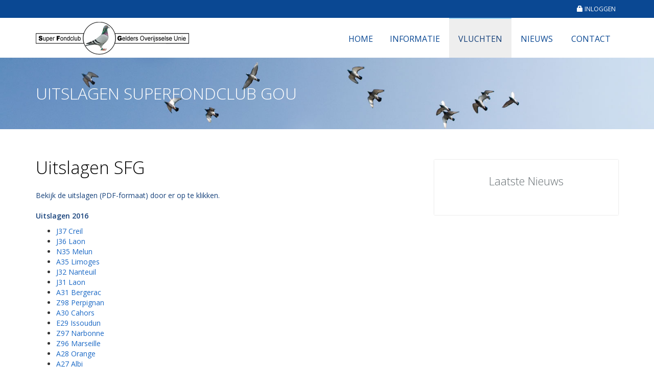

--- FILE ---
content_type: text/html; Charset=iso-8859-1
request_url: https://www.superfondclub.nl/vluchten/uitslagen?CategoryId=5625
body_size: 5287
content:
<!DOCTYPE html>

<!--[if IE 8]> <html lang="en" class="ie8"> <![endif]-->
<!--[if IE 9]> <html lang="en" class="ie9"> <![endif]-->
<!--[if !IE]><!--> <html lang="en"> <!--<![endif]-->
<head>
	<title>Uitslagen Superfondclub GOU</title>
	<!-- Meta -->
	<meta charset="utf-8">
	<meta name="viewport" content="width=device-width, initial-scale=1.0">
	
	<!-- Favicon -->
	<link rel="shortcut icon" href="/favicon.ico?1">
	<meta property="og:site_name" content="Super Fondclub GOU">
	<meta property="og:title" content="Uitslagen Superfondclub GOU">
	<meta property="og:description" content="">
	<meta property="og:image" content="https://www.superfondclub.nl/images/sfg-image.jpg">
	<meta property="og:url" content="https://www.superfondclub.nl/vluchten/uitslagen?CategoryId=5625">
	<meta property="og:type" content="article">
	<meta property="fb:admins" content="">
	<meta property="fb:app_id" content="1371496529647681">
	
	<!-- Web Fonts -->
	<link rel='stylesheet' type='text/css' href='//fonts.googleapis.com/css?family=Open+Sans:400,300,600&amp;subset=cyrillic,latin'>
	<!-- CSS Global Compulsory -->
	<link rel="stylesheet" href="/assets/plugins/bootstrap/css/bootstrap.min.css">
	<link rel="stylesheet" href="/assets/css/shop.style.css">
	<!-- CSS Header and Footer -->
	<link rel="stylesheet" href="/assets/css/headers/header-v5.css">
	<link rel="stylesheet" href="/assets/css/footers/footer-v4.css">
	<!-- CSS Implementing Plugins -->
	<link rel="stylesheet" href="/assets/plugins/animate.css">
	<link rel="stylesheet" href="/assets/plugins/line-icons/line-icons.css">
	<link rel="stylesheet" href="/assets/plugins/font-awesome/css/font-awesome.min.css">
	<link rel="stylesheet" href="/assets/plugins/fancybox/source/jquery.fancybox.css">
	<link rel="stylesheet" href="/assets/plugins/scrollbar/css/jquery.mCustomScrollbar.css">
	<link rel="stylesheet" href="/assets/plugins/sky-forms-pro/skyforms/css/sky-forms.css">
	<link rel="stylesheet" href="/assets/plugins/sky-forms-pro/skyforms/custom/custom-sky-forms.css">
	<!-- CSS Page Style -->
	<link rel="stylesheet" href="/assets/css/pages/log-reg-v3.css">
	<!-- Style Switcher -->
	<link rel="stylesheet" href="/assets/css/plugins/style-switcher.css">
	<!-- CSS Theme -->
	<link rel="stylesheet" href="/assets/css/theme-colors/orange.css">
	<!-- CSS Customization -->
	<link rel="stylesheet" href="/assets/css/custom.css?v=290319">
</head>
<body class="header-fixed">
	<div class="wrapper">
		<!--=== Header v5 ===-->
		<div class="header-v5">
			<!-- Topbar v3 -->
			<div class="topbar-v3">
				<div class="container">
					<div class="row">
						<div class="col-sm-12">
							<ul class="list-inline right-topbar pull-right">
								<li><a href="inloggen" style="text-decoration: none;"><span class="glyphicon glyphicon-lock"></span> INLOGGEN</a></li>
							</ul>
						</div>
					</div>
				</div><!--/container-->
			</div>
			<!-- End Topbar v3 -->
			<!-- Navbar -->
			<div class="navbar navbar-default mega-menu" role="navigation">
				<div class="container">
					<!-- Brand and toggle get grouped for better mobile display -->
					<div class="navbar-header">
						<button type="button" class="navbar-toggle" data-toggle="collapse" data-target=".navbar-responsive-collapse">
							<span class="sr-only">Toggle navigation</span>
							<span class="icon-bar"></span>
							<span class="icon-bar"></span>
							<span class="icon-bar"></span>
						</button>
						<a class="navbar-brand" href="/">
							<img id="logo-header" src="/images/sfg.png" alt="Logo Superfondclub GOU">
						</a>
					</div>
					<!-- Collect the nav links, forms, and other content for toggling -->
					<div class="collapse navbar-collapse navbar-responsive-collapse">
						<!-- Nav Menu -->
						<ul class="nav navbar-nav">

                            <li>
                                <a class="" href="/home">Home</a>
                            </li>            
                            <li class="dropdown">
                                <a href="javascript:void(0);" class="dropdown-toggle" data-toggle="dropdown" data-hover="dropdown" data-delay="10">Informatie</a>
                                <ul class="dropdown-menu" role="menu">
                                        <li><a class="" tabindex="-1" href="/informatie/algemeen">Algemeen</a>
                                        <li><a class="" tabindex="-1" href="/informatie/bestuur">Bestuur</a>
                                        <li><a class="" tabindex="-1" href="/informatie/regels">Regels</a>
                                        <li><a class="" tabindex="-1" href="/informatie/ledenlijst">Ledenlijst</a>
                                        <li><a class="" tabindex="-1" href="/informatie/links">Links</a>
                                </ul>
                            </li>            
                            <li class="dropdown active">
                                <a href="javascript:void(0);" class="dropdown-toggle" data-toggle="dropdown" data-hover="dropdown" data-delay="10">Vluchten</a>
                                <ul class="dropdown-menu" role="menu">
                                        <li><a class="" tabindex="-1" href="/vluchten/vliegprogramma">Vliegprogramma</a>
                                        <li><a class=" active" tabindex="-1" href="/vluchten/uitslagen">Uitslagen</a>
                                        <li><a class="" tabindex="-1" href="/vluchten/kampioenen">Kampioenen</a>
                                        <li><a class="" tabindex="-1" href="/vluchten/vluchtwinnaars">Vluchtwinnaars</a>
                                </ul>
                            </li>            
                            <li class="dropdown">
                                <a href="javascript:void(0);" class="dropdown-toggle" data-toggle="dropdown" data-hover="dropdown" data-delay="10">Nieuws</a>
                                <ul class="dropdown-menu" role="menu">
                                        <li><a class="" tabindex="-1" href="/nieuws/prijswinnaars">Prijswinnaars</a>
                                        <li><a class="" tabindex="-1" href="/nieuws/reportages">Reportages</a>
                                        <li><a class="" tabindex="-1" href="/nieuws/feestavond">Feestavond</a>
                                </ul>
                            </li>
                            <li>
                                <a class="" href="/contact">Contact</a>
                            </li>
						</ul>
						<!-- End Nav Menu -->
					</div>
				</div>
			</div>
			<!-- End Navbar -->
		</div>
		<!--=== End Header v5 ===-->
		<!--=== Breadcrumbs v4 ===-->
		<div class="breadcrumbs-v4">
			<div class="container">
				<br><h1>Uitslagen Superfondclub GOU</h1>
			</div><!--/end container-->
		</div>
		<!--=== End Breadcrumbs v4 ===-->
		<!--=== Login ===-->
		<div class="log-reg-v3 content-sm">
			<div class="container">
				<div class="row">

                    <div class="col-md-8 col-xs-12 md-margin-bottom-30">
                        <div class="row col-md-12 margin-bottom-10">
	                    <h2 class="welcome-title">Uitslagen SFG</h2>
                    <p>Bekijk&nbsp;de uitslagen (PDF-formaat)&nbsp;door er op te klikken.</p>

                        </div>
                        <div class="row col-md-12">                
                    
			<p><b>Uitslagen 2016</b></p>
			<ul>
			
				<li><a href="/content/J37 Uitslag Creil_2686.pdf" target=_blank>J37 Creil</a> </a></li>
				
				<li><a href="/content/J36 Uitslag Laon_7155.pdf" target=_blank>J36 Laon</a> </a></li>
				
				<li><a href="/content/N35 Uitslag Melun_8871.pdf" target=_blank>N35 Melun</a> </a></li>
				
				<li><a href="/content/Uitslag Limoges na reclame_2753.pdf" target=_blank>A35 Limoges</a> </a></li>
				
				<li><a href="/content/J32 Uitslag Nanteuil le Haudouin 13-08-2016_4644.pdf" target=_blank>J32 Nanteuil</a> </a></li>
				
				<li><a href="/content/J31 Uitslag Laon 06-08-2016_6655.pdf" target=_blank>J31 Laon</a> </a></li>
				
				<li><a href="/content/Uitslag Bergerac_7377.pdf" target=_blank>A31 Bergerac</a> </a></li>
				
				<li><a href="/content/Z98 Uitslag Perpignan_6637.pdf" target=_blank>Z98 Perpignan</a> </a></li>
				
				<li><a href="/content/Uitslag Cahors_8231.pdf" target=_blank>A30 Cahors</a> </a></li>
				
				<li><a href="/content/E29 Uitslag Issoudun_6698.pdf" target=_blank>E29 Issoudun</a> </a></li>
				
				<li><a href="/content/Z97 Uitslag Narbonne_8286.pdf" target=_blank>Z97 Narbonne</a> </a></li>
				
				<li><a href="/content/Z96 Uitslag Marseille 15-07-2016_1919.pdf" target=_blank>Z96 Marseille</a> </a></li>
				
				<li><a href="/content/A28 Uitslag Orange 15-07-2016_8094.pdf" target=_blank>A28 Orange</a> </a></li>
				
				<li><a href="/content/A27 Uitslag Albi 08-07-2016_5906.pdf" target=_blank>A27 Albi</a> </a></li>
				
				<li><a href="/content/E27 Uitslag Chateauroux 09-07-2016 na correctie_412.pdf" target=_blank>E27 Chateauroux (na reclame)</a> </a></li>
				
				<li><a href="/content/Uitslag Z95 St. Vincent (ZLU) 08-07-2016_5306.pdf" target=_blank>Z95 St. Vincent (ZLU)</a> </a></li>
				
				<li><a href="/content/Uitslag Z94 Barcelona_3726.pdf" target=_blank>Z94 Barcelona</a> </a></li>
				
				<li><a href="/content/Z93 Bordeaux na reclame_7512.pdf" target=_blank>Z93 Bordeaux (na reclame)</a> </a></li>
				
				<li><a href="/content/Uitslag A25 Periqueux 25-06-2016_2828.pdf" target=_blank>A25 Periqueux</a> </a></li>
				
				<li><a href="/content/E25 Blois na reclame_3910.pdf" target=_blank>E25 Blois (na reclame)</a> </a></li>
				
				<li><a href="/content/Z91 Pau_6112.pdf" target=_blank>Z91 Pau</a> </a></li>
				
				<li><a href="/content/Uitslag A24 St. Vincent_9429.pdf" target=_blank>A24 St. Vincent</a> </a></li>
				
				<li><a href="/content/E23 Chateaudun 12-06-2016_7450.pdf" target=_blank>E23 Chateaudun</a> </a></li>
				
				<li><a href="/content/E21_Melun_2110.pdf" target=_blank>E21 Melun</a> </a></li>
				
			</ul>
			
	<p><b>Overige jaargangen:</b></p>
	<ul>
	
				<li><a href="/vluchten/uitslagen?CategoryId=10678">Uitslagen 2025</a></li>
				
				<li><a href="/vluchten/uitslagen?CategoryId=10375">Uitslagen 2024</a></li>
				
				<li><a href="/vluchten/uitslagen?CategoryId=10103">Uitslagen 2023</a></li>
				
				<li><a href="/vluchten/uitslagen?CategoryId=9595">Uitslagen 2022</a></li>
				
				<li><a href="/vluchten/uitslagen?CategoryId=9307">Uitslagen 2021</a></li>
				
				<li><a href="/vluchten/uitslagen?CategoryId=8928">Uitslagen 2020</a></li>
				
				<li><a href="/vluchten/uitslagen?CategoryId=8115">Uitslagen 2019</a></li>
				
				<li><a href="/vluchten/uitslagen?CategoryId=7001">Uitslagen 2018</a></li>
				
				<li><a href="/vluchten/uitslagen?CategoryId=6272">Uitslagen 2017</a></li>
				
				<li><a href="/vluchten/uitslagen?CategoryId=4972">Uitslagen 2015</a></li>
				
				<li><a href="/vluchten/uitslagen?CategoryId=4635">Uitslagen 2014</a></li>
				
				<li><a href="/vluchten/uitslagen?CategoryId=4201">Uitslagen 2013</a></li>
				
				<li><a href="/vluchten/uitslagen?CategoryId=3863">Uitslagen 2012</a></li>
				
				<li><a href="/vluchten/uitslagen?CategoryId=3385">Uitslagen 2011</a></li>
				
				<li><a href="/vluchten/uitslagen?CategoryId=3030">Uitslagen 2010</a></li>
				
				<li><a href="/vluchten/uitslagen?CategoryId=2626">Uitslagen 2009</a></li>
				
				<li><a href="/vluchten/uitslagen?CategoryId=2010">Uitslagen 2008</a></li>
				
</ul>
                        </div>
                    </div>
                    <!--
                    <div class="col-md-4 col-xs-12">
                        <div class="margin-bottom-10">
                            <a href="/duif-melden" class="btn-u btn-u-dark-blue btn-block">Duif melden</a><a href="/meldingen" class="btn-u btn-u-dark-blue btn-block">Meldingen bekijken</a>
                        </div>
                    </div>
                    -->
                    
                    <div class="col-md-4 col-xs-12">
                        <div class="col-md-12 log-reg-block">
                        <h2 style="text-align: center; margin-bottom: 30px;">Laatste nieuws</h2>
                    
                        </div>
                    </div>
                    
				</div><!--/end row-->
			</div><!--/end container-->
		</div>
		<!--=== End Login ===-->
		<!--=== Shop Suvbscribe ===-->
		<div class="shop-subscribe">
			<div class="container">
				<div class="row">
					<div class="col-md-12 md-margin-bottom-20">
						<h2></h2>
					</div>
				</div>
			</div><!--/end container-->
		</div>
		<!--=== End Shop Suvbscribe ===-->
		<!--=== Footer v4 ===-->
		<div class="footer-v4">
			<div class="copyright">
				<div class="container">
					<div class="row">
						<div class="col-md-4 col-sm-12">
<ul class="list-unstyled simple-list margin-bottom-20">
        <li class="">
                <a href='/home'>Home</a>
                      </li>
            
            <li>
                Informatie
                    <ul class="simple-list">
                            <li class=""><a href="/informatie/algemeen">Algemeen</a></li>
                            <li class=""><a href="/informatie/bestuur">Bestuur</a></li>
                            <li class=""><a href="/informatie/regels">Regels</a></li>
                            <li class=""><a href="/informatie/ledenlijst">Ledenlijst</a></li>
                            <li class=""><a href="/informatie/links">Links</a></li>
                        </ul>
                  </li>
            
            <li>
                Vluchten
                    <ul class="simple-list">
                            <li class=""><a href="/vluchten/vliegprogramma">Vliegprogramma</a></li>
                            <li class="active"><a href="/vluchten/uitslagen">Uitslagen</a></li>
                            <li class=""><a href="/vluchten/kampioenen">Kampioenen</a></li>
                            <li class=""><a href="/vluchten/vluchtwinnaars">Vluchtwinnaars</a></li>
                        </ul>
                  </li>
            
            <li>
                Nieuws
                    <ul class="simple-list">
                            <li class=""><a href="/nieuws/prijswinnaars">Prijswinnaars</a></li>
                            <li class=""><a href="/nieuws/reportages">Reportages</a></li>
                            <li class=""><a href="/nieuws/feestavond">Feestavond</a></li>
                        </ul>
                  </li>

        <li class="">
                <a href='/contact'>Contact</a>
                      </li>

</ul>
						</div>
						<div class="col-md-8 col-sm-12 sm-margin-bottom-20">
							Copyright &copy; 2026 Superfondclub GOU
							<br><br>
							Fondclub Afdeling 8/GOU
							<br><br>
							Website: Gert Krab
							
						</div>
					</div>
				</div>
			</div><!--/copyright-->
		</div>
		<!--=== End Footer v4 ===-->
	</div><!--/wrapper-->

	<!-- JS Global Compulsory -->
	<script src="/assets/plugins/jquery/jquery.min.js"></script>
	<script src="/assets/plugins/jquery/jquery-migrate.min.js"></script>
	<script src="/assets/plugins/bootstrap/js/bootstrap.min.js"></script>
	<!-- JS Implementing Plugins -->
	<script src="/assets/plugins/back-to-top.js"></script>
	<script src="/assets/plugins/smoothScroll.js"></script>
	<script src="/assets/plugins/scrollbar/js/jquery.mCustomScrollbar.concat.min.js"></script>
	<script src="/assets/plugins/sky-forms-pro/skyforms/js/jquery.form.min.js"></script>
	<script src="/assets/plugins/sky-forms-pro/skyforms/js/jquery.validate.min.js"></script>
	<script src="/assets/plugins/fancybox/source/jquery.fancybox.pack.js"></script>	
	<!-- JS Customization -->
	<script src="/assets/js/custom.js"></script>
	<!-- JS Page Level -->
	<script src="/assets/js/shop.app.js"></script>
	<script src="/assets/js/forms/page_login.js"></script>
	<script src="/assets/js/plugins/fancy-box.js"></script>
	<script src="/assets/js/forms/page_contact_form.js"></script>
	<script src="/assets/js/jquery.ba-throttle-debounce.js"></script>
	<script type="text/javascript" src="/incl/formvalidation.js"></script>
	<script>
		jQuery(document).ready(function() {
			App.init();
			Login.initLogin();
			App.initScrollBar();
			FancyBox.initFancybox();			
			PageContactForm.initPageContactForm();
		});		
	</script>
	<script>
		function scaleCaptcha(elementWidth) {
		// Width of the reCAPTCHA element, in pixels
		var reCaptchaWidth = 304;
		// Get the containing element's width
			//var containerWidth = $('.recaptcha-box').width();
			var containerWidth = $('.g-recaptcha').width();
		
		// Only scale the reCAPTCHA if it won't fit
		// inside the container
		if(reCaptchaWidth > containerWidth) {
			// Calculate the scale
			var captchaScale = containerWidth / reCaptchaWidth;
			// Apply the transformation
			$('.g-recaptcha').css({
			'transform':'scale('+captchaScale+')'
			});
		}
		}
		$(function() { 
		
		// Initialize scaling
		scaleCaptcha();
			
		// Update scaling on window resize
		// Uses jQuery throttle plugin to limit strain on the browser
		$(window).resize( $.throttle( 100, scaleCaptcha ) );
		
		});
	</script>
<!--[if lt IE 9]>
	<script src="/assets/plugins/respond.js"></script>
	<script src="/assets/plugins/html5shiv.js"></script>
	<script src="/assets/js/plugins/placeholder-IE-fixes.js"></script>
	<script src="/assets/plugins/sky-forms-pro/skyforms/js/sky-forms-ie8.js"></script>
	<![endif]-->
<!--[if lt IE 10]>
	<script src="/assets/plugins/sky-forms-pro/skyforms/js/jquery.placeholder.min.js"></script>
	<![endif]-->
    <script>
        (function(i, s, o, g, r, a, m) {
            i['GoogleAnalyticsObject'] = r; i[r] = i[r] || function() {
                (i[r].q = i[r].q || []).push(arguments)
            }, i[r].l = 1 * new Date(); a = s.createElement(o),
      m = s.getElementsByTagName(o)[0]; a.async = 1; a.src = g; m.parentNode.insertBefore(a, m)
        })(window, document, 'script', 'https://www.google-analytics.com/analytics.js', 'ga');

        ga('create', 'UA-7013606-63', 'auto');
        ga('send', 'pageview');
    </script>	
</body>
</html>


--- FILE ---
content_type: text/css
request_url: https://www.superfondclub.nl/assets/css/pages/log-reg-v3.css
body_size: 2106
content:
/*Login & Registration
------------------------------------*/
/**General Styles**/
/*Button Facebook Style*/
.btn-u.btn-u-fb {
   background: #4862a3;
}
.btn-u.btn-u-fb:hover, 
.btn-u.btn-u-fb:focus, 
.btn-u.btn-u-fb:active, 
.btn-u.btn-u-fb.active, 
.open .dropdown-toggle.btn-u.btn-u-fb {
   background: #5168a3;
}
.btn-u.btn-u-split-fb.dropdown-toggle {
   border-left: solid 1px #5168a3;
}

/*Button Twitter Style*/
.btn-u.btn-u-tw {
   background: #159ceb;
}
.btn-u.btn-u-tw:hover, 
.btn-u.btn-u-tw:focus, 
.btn-u.btn-u-tw:active, 
.btn-u.btn-u-tw.active, 
.open .dropdown-toggle.btn-u.btn-u-tw {
   background: #39a6e5;
}
.btn-u.btn-u-split-tw.dropdown-toggle {
   border-left: solid 1px #39a6e5;
}

.btn-u.btn-u-fb i,
.btn-u.btn-u-tw i {
  font-size: 20px;
  margin-right: 10px;
  vertical-align: middle;
}

/*Welcome Title*/
.log-reg-v3 h2.welcome-title {
	font-size: 34px;
	font-weight: 200;
	line-height: 50px;
	margin-top: -10px;
	margin-bottom: 20px;
}

/*Login Block*/
.log-reg-v3 .log-reg-block {
	padding: 20px;
	margin-bottom: 20px;
	box-shadow: 0 0 2px #ccc;
}

.log-reg-v3 .log-reg-block h2 {
	font-size: 22px;
	font-weight: 200;
	text-align: center;
	margin-bottom: 30px;
	text-transform: capitalize;
}

.log-reg-v3 .log-reg-block a {
	color: #687074;
	text-decoration: underline;
}

.log-reg-v3 .log-reg-block a:hover {
	color: #18ba9b;
}

/*Checkbox style*/
.log-reg-v3 .checkbox {
	display: block;
	overflow: hidden;
	position: relative;
}

.log-reg-v3 .checkbox {
	color: #999;
	margin-top: 0;
	color: #687074;
	cursor: pointer;
	font-size: 14px;
	line-height: 25px;
	padding-left: 27px;
	font-weight: normal;
}

.log-reg-v3 .checkbox input {
	left: -9999px;
	position: absolute;
}

.log-reg-v3 .checkbox i {
	left: 0;
	top: 5px;
	width: 15px;
	height: 15px;
	outline: none;
	display: block;
	background: #fff;
	border-width: 2px;
	position: absolute;
	border-style: solid;
}

.log-reg-v3 .checkbox input + i:after {
	opacity: 0;
	position: absolute;
}

.log-reg-v3 .checkbox input + i:after {
	top: -3px;
	left: -2px;
	width: 15px;
	height: 15px;
	content: '\f00c';
	text-align: center;
	font: normal 8px/17px FontAwesome;
}

.log-reg-v3 .checkbox input:checked + i:after {
	opacity: 1;
}

.log-reg-v3 .checkbox i {
	border-color: #8bdccd;
	-ms-transition: border-color 0.3s;
	-moz-transition: border-color 0.3s;
	-webkit-transition: border-color 0.3s;
}

.log-reg-v3 .checkbox:hover i {
	border-color: #18ba9b;
}

.log-reg-v3 .checkbox input:focus + i {
	border-color: #18ba9b;
}

.log-reg-v3 .checkbox input + i:after {
	color: #18ba9b;
}
.log-reg-v3 .checkbox input:checked + i {
	border-color: #18ba9b;	
}

.log-reg-v3 .checkbox small {
	float: right;
}

.log-reg-v3 .checkbox small a {
	color: #18ba9b;
	font-size: 12px;
}

/*Login Input*/
.log-reg-v3 .login-input i {
	font-size: 20px;
	min-width: 25px;
}

.log-reg-v3 .login-input input {
	height: 40px;
}

.log-reg-v3 .login-input span,
.log-reg-v3 .login-input input {
	color: #ccc;
	border-color: #ccc;
}

.log-reg-v3 .login-input .form-control {
	color: #555;
	font-weight: 600;
}

.log-reg-v3 .login-input .form-control:focus {
	box-shadow: none;
}

.log-reg-v3 .login-input .no-border-top{
	margin-top: -1px;
}

.log-reg-v3 .input input::-moz-placeholder {
	color: #ccc;
}
.log-reg-v3 .input input:-ms-input-placeholder {
	color: #ccc;
}
.log-reg-v3 .input input::-webkit-input-placeholder {
	color: #ccc;
}

/*Register Input*/
.log-reg-v3 .log-reg-block label {
	font-weight: normal;
}

.log-reg-v3 .log-reg-block section {
	margin-bottom: 5px;
}

.log-reg-v3 .reg-input section {
	margin-bottom: 15px;
}

.log-reg-v3 .reg-input .input,
.log-reg-v3 .reg-input .select {
	display: block;
}

.log-reg-v3 .reg-input .input input {
	width: 100%;
}

.log-reg-v3 .reg-input select {
	font-weight: 200;
	min-height: 40px;
	color: #888 !important;
}

/*Error State*/
.log-reg-v3 .state-error input,
.log-reg-v3 .state-error select,
.log-reg-v3 .state-error textarea,
.log-reg-v3 .radio.state-error i,
.log-reg-v3 .checkbox.state-error i,
.log-reg-v3 .toggle.state-error i {
	background: #fff0f0;
}

.log-reg-v3 .state-error select + i {
	background: #fff0f0;
	box-shadow: 0 0 0 12px #fff0f0;
}

.log-reg-v3 .toggle.state-error input:checked + i {
	background: #fff0f0;
}

.log-reg-v3 .state-error + em {
	display: block;
	color: #ee9393;
	padding: 0 1px;
	font-size: 11px;
	margin-top: 6px;
	line-height: 15px;
	font-style: normal;
}

.log-reg-v3 .rating.state-error + em {
	margin-top: -4px;
	margin-bottom: 4px;
}

/*Success State*/
.log-reg-v3 .state-success input,
.log-reg-v3 .state-success select,
.log-reg-v3 .state-success textarea,
.log-reg-v3 .radio.state-success i,
.log-reg-v3 .checkbox.state-success i,
.log-reg-v3 .toggle.state-success i {
	background: #f0fff0;
}

.log-reg-v3 .state-success select + i {
	background: #f0fff0;
	box-shadow: 0 0 0 12px #f0fff0;
}

.log-reg-v3 .toggle.state-success input:checked + i {
	background: #f0fff0;
}

.log-reg-v3 .state-success + em {
	display: block;
	color: #ee9393;
	padding: 0 1px;
	margin-top: 6px;
	font-size: 11px;
	line-height: 15px;
	font-style: normal;
}

.log-reg-v3 .note-success {
	color: #6fb679;
}

/*Row Columns Space Removes*/
.log-reg-v3 .columns-space-removes .col-sm-6:nth-child(odd) {
	padding-right: 5px;
}
.log-reg-v3 .columns-space-removes .col-sm-6:nth-child(even) {
	padding-left: 5px;
}

@media (max-width: 1200px) {
	.log-reg-v3 .columns-space-removes .col-sm-6:nth-child(odd) {
		padding-right: 15px;
	}
	.log-reg-v3 .columns-space-removes .col-sm-6:nth-child(even) {
		padding-left: 15px;
	}
}

/*Border Wings*/
.log-reg-v3 .border-wings {
	text-align: center;
}

.log-reg-v3 .border-wings span {
	color: #687074;
	font-size: 14px;
  	padding: 0 10px;
	position: relative;
  	margin-bottom: 15px;
  	display: inline-block;
	text-transform: uppercase;
}

.log-reg-v3 .border-wings span:before,
.log-reg-v3 .border-wings span:after {
	top: 10px;
	height: 1px;
	width: 100%;
	content: " ";
	background: #ccc;
	position: absolute;
}

.log-reg-v3 .border-wings span:before {
  	left: 100%;
}

.log-reg-v3 .border-wings span:after {
  	right: 100%;
}

/*Site Statistics*/
.log-reg-v3 .site-statistics {
	padding: 10px;
	text-align: center;
	background: #f8f8f8;
}

.log-reg-v3 .site-statistics span {
	color: #888;
	display: block;
	font-size: 26px;
	font-weight: 200;
	position: relative;
	margin-bottom: 10px;
}

.log-reg-v3 .site-statistics span:after {
	left: 50%;
	height: 1px;
	width: 10px;
	bottom: -5px;
	content: " ";
	background: #888;
	margin-left: -5px;
	position: absolute;
}

.log-reg-v3 .site-statistics small {
	color: #888;
	font-size: 12px;
	text-transform: uppercase;
}

/*Members Number*/
.log-reg-v3 .members-number {
	text-align: center;
}

.log-reg-v3 .members-number h3 {
	margin-bottom: 25px;
}

.log-reg-v3 .members-number img {
	margin: 0 auto;
}

--- FILE ---
content_type: text/css
request_url: https://www.superfondclub.nl/assets/css/theme-colors/orange.css
body_size: 2031
content:
/*
* Version: 1.9.2
* Orange Color 		  : #15407A;
* Orange Hover Color  : #3E2800;
* Additional color    : #eaa76b;
* rgba(230, 126, 34, 1);
*/

a {
    color: #15407A;
}

a:hover {
    color: #15407A;
}

/*Headers Default
------------------------------------*/

.header-v5 .navbar-default .navbar-nav > li > a:hover,
.header-v5 .navbar-default .navbar-nav > .active > a {
    border-top-color: #15407A;
}

.header-v5 .navbar-default .navbar-nav > .active > a {
    color: #15407A;
}

.header-v5 .navbar-default .navbar-nav > li:hover > a {
    color: #15407A;
}
.header-v5 .navbar-default .navbar-nav > .open > a,
.header-v5 .navbar-default .navbar-nav > .open > a:hover,
.header-v5 .navbar-default .navbar-nav > .open > a:focus {
    color: #15407A;
}

.header-v5 .dropdown-menu li > a:hover {
    background:  #15407A;
}

.header-v5 .dropdown-menu .active > a,
.header-v5 .dropdown-menu li > a:hover {
    background:  #15407A;
}

.header-v5 .dropdown-menu li a:focus {
    background:  #fff;
}

.header-v5 .dropdown-menu {
    border-color: #15407A;
}

.header-v5 .dropdown-menu li.dropdown-submenu:hover > a {
    background:  #15407A;
}

.header-v5 .dropdown-menu .style-list li > a:hover {
    background: none;
}

.header-v5 .style-list li a:hover {
    color: #15407A;
}
/* Shopping cart*/
/*.header-v5 .shop-badge.badge-icons i {
    color: #15407A;
}*/

.header-v5 .shop-badge span.badge-sea {
    background:  #15407A;
}

.header-v5 .badge-open {
    border-top: 2px solid #15407A;
    box-shadow: 0 5px 5px 0 rgba(90, 90, 90, 0.075);
}

.header-v5 li.subtotal .subtotal-cost {
    color: #15407A;
}

.btn-u.btn-brd.btn-u-sea-shop {
    border-color: #15407A;
    color: #15407A;
}

.btn-u.btn-brd.btn-u-sea-shop:hover {
    border-color: #15407A;
    color: #15407A;
}

.btn-u.btn-brd.btn-u-sea-shop.btn-brd-hover:hover {
    background:  #15407A;
}

.btn-u.btn-u-sea-shop {
	background-color: #15407A;
}
.btn-u.btn-u-sea-shop:hover {
    border-color: #15407A;
    background: #3E2800	;

}

/*Responsive Navbar*/
@media (max-width: 991px) {
    /*Responsive code for max-width: 991px*/

    .header-v5 .navbar-default .navbar-nav > .active > a,
    .header-v5 .navbar-default .navbar-nav > .active > a:hover,
    .header-v5 .navbar-default .navbar-nav > .active > a:focus {
        background: #15407A !important;
    }

    .header-v5 .dropdown-menu li.dropdown-submenu:hover > a {
        background:  none;
    }

}

.header-v5 .subtotal .subtotal-cost {
    color: #15407A;
}
/* Tab v6
------------------------------------*/
.tab-v6 .nav-tabs > li.active > a,
.tab-v6 .nav-tabs > li.active > a:hover,
.tab-v6 .nav-tabs > li.active > a:focus {
    border-color: #15407A;
}

.tab-v6 .nav-tabs > li > a:hover {
    border-bottom: 1px solid #15407A;
}
/* Product Rating
------------------------------------*/
.product-ratings li.reply a {
    color: #15407A;
}

/* Illustration v2
------------------------------------*/
.illustration-v2 .add-to-cart:hover {
    background-color: rgba(230, 126, 34, 0.5);
}

.product-description h4.title-price a:hover {
    color: #15407A;
}

.product-ratings li .rating-selected {
    color: #15407A;
}

.product-ratings li .rating {
    color: #eaa76b;
}

.product-ratings li.like-icon a {
    color: #eaa76b;
}

.product-ratings li.like-icon a:hover {
    color: #15407A;
}

/* Illustration v4
------------------------------------*/
.illustration-v4 .thumb-product-purchase a {
    color: #eaa76b;
}

.illustration-v4 .thumb-product-purchase a:hover {
    color: #15407A;
}

.illustration-v4 .thumb-product-in h4 a:hover {
    color: #15407A;
}

/* Twitter Block
------------------------------------*/
.twitter-block .item a {
    color: #15407A;
}

/* Shop bg
------------------------------------*/
.shop-bg-green {
    background:  #15407A;
}

/* Shop Subscribe
------------------------------------*/
.shop-subscribe {
    background:  #15407A;
}

.footer-v4 .copyright a {
    color: #15407A;
}

/* Shop text
------------------------------------*/
.shop-green {
    color: #15407A;
}

/* Breadcrumbs v4
------------------------------------*/
.breadcrumbs-v4 .breadcrumb-v4-in li.active,
 .breadcrumbs-v4 .breadcrumb-v4-in li a:hover {
    color: #15407A;
}

/* Wizard
------------------------------------*/
.wizard > .steps .current a,
.wizard > .steps .current a:hover,
.wizard > .steps .current a:active {
    background:  #3E2800;
}

.wizard > .steps .disabled .number {
    color: #15407A;
}

.wizard > .actions .disabled a,
.wizard > .actions .disabled a:hover,
.wizard > .actions .disabled a:active {
    background:  #eaa76b;
}

.wizard > .actions a {
    background:  #15407A;
}

.wizard > .actions a:hover {
    background:  #eaa76b;
}

.wizard > .steps .done a,
.wizard > .steps .done a:hover,
.wizard > .steps .done a:active {
    background:  #15407A;
}

/* Filter By Block
------------------------------------*/
.filter-by-block h1 {
    background:  #15407A;
}

/* Checkbox List
------------------------------------*/
.checkbox-list .checkbox input + i:after,
.checkbox-list .checkbox small a {
    color: #15407A;
}

.checkbox-list .checkbox i,
.checkbox-list .checkbox:hover i,
.checkbox-list .checkbox input:focus + i,
.checkbox-list .checkbox input:checked + i {
    border-color: #15407A;
}

/* noUi Connect
------------------------------------*/
.noUi-connect {
    background:  #15407A;
}

/* Stars Rating Label
------------------------------------*/
.stars-ratings label {
    color: #eaa76b;
}

.stars-ratings input + label:hover,
.stars-ratings input:checked ~ label,
.stars-ratings input + label:hover ~ label {
    color: #15407A;
}

/* Grid List Icon v2
------------------------------------*/
.grid-list-icons i {
    background:  #15407A;
}

/* Pagination v2
------------------------------------*/
.pagination.pagination-v2 > li > a:hover,
.pagination.pagination-v2 > .active > a,
.pagination.pagination-v2 > .active > span,
.pagination.pagination-v2 > .active > a:hover,
.pagination.pagination-v2 > .active > span:hover,
.pagination.pagination-v2 > .active > a:focus,
.pagination.pagination-v2 > .active > span:focus {
    background:  #15407A;
    border-color: #15407A;
}

/* Add To Wish List
------------------------------------*/
.add-to-wishlist i {
    color: #eaa76b;
}

.add-to-wishlist a:hover,
.add-to-wishlist .wishlist-in:hover i,
.add-to-wishlist .compare-in:hover i {
    color: #15407A;
}

.add-to-wishlist a:hover,
.add-to-wishlist .wishlist-in:hover i,
.add-to-wishlist .compare-in:hover i {
    color: #15407A;
}

/* Breadcrumb v5
------------------------------------*/
.breadcrumb-v5 li.active,
.breadcrumb-v5 li a:hover {
    color: #15407A;
}

/* Shop Product Social
------------------------------------*/
.shop-product .shop-product-social li i:hover {
    color: #15407A;
}
/* Shop Product
------------------------------------*/
.shop-product .product-review-list a:hover {
    color: #15407A;
}

.shop-product .product-size input:checked ~ label {
    border-color: #15407A;
    color: #15407A;
}

.shop-product .product-size label:hover {
    border-color: #15407A;
    color: #15407A;
}

.shop-product .product-color input:checked ~ label {
    border: 2px solid #15407A;
}

.shop-product .product-color label:hover {
    border: 2px solid #15407A;
}

/* Shop Service
------------------------------------*/
.product-service .product-service-heading {
    background:  #15407A;
}

.product-service:hover .product-service-heading {
    background:  #eaa76b;
}

/* Info Block v2
------------------------------------*/
.info-block-v2 i {
    color: #15407A;
}

/* Log Reg v3
------------------------------------*/
.log-reg-v3 .checkbox input + i:after {
    color: #15407A;
}

.log-reg-v3 .checkbox input:checked + i {
    border-color: #15407A;
}
.log-reg-v3 .checkbox i {
    border-color: #eaa76b;
}

.log-reg-v3 .checkbox:hover i {
    border-color: #15407A;
}

/* Cus Form Horizantal
------------------------------------*/
.cus-form-horizontal .input-small-field a {
    color: #15407A;
}
.cus-form-horizontal .input-small-field a:hover {
    color: #15407A;
    text-decoration: none;
}

/* Accordion v2
------------------------------------*/
.accordion-v2.plus-toggle .panel-heading a:before {
    background:  #15407A;
}

#topcontrol:hover {
    background-color: #15407A;
}

/* Grid List Icons
------------------------------------*/
.grid-list-icons i:hover {
    background: #eaa76b;
    text-decoration: none;
}

/* Grid List Icons
------------------------------------*/
.wishlist-category a {
    color: #15407A;
}


--- FILE ---
content_type: text/css
request_url: https://www.superfondclub.nl/assets/css/custom.css?v=290319
body_size: 1177
content:
/*
#0A4893 blauw bovenbar : #2A507D
#1A68C5 blauw buttons

SFG:
#15407A font 
#9DD7F8 lichtblauw
*/

.breadcrumbs-v4 { background-image: url(/images/postduiven.jpg); }
.breadcrumbs-v4:before { background: rgba(0,0,0,0); }
.topbar-v3 { background: #0A4893; }
.footer-v4 .copyright { background: #A2A2A2; }
.header-v5 .navbar-brand { height:72px; padding-top: 8px; }
.header-v5 .navbar-default .navbar-nav > li > a { color: #0A4893; }
.header-v5 .navbar-default .navbar-nav > .active > a,
.header-v5 .navbar-default .navbar-nav > li > a.active,
.header-v5 .navbar-default .navbar-nav > li > a:hover,
.header-v5 .navbar-default .navbar-nav > li > a:active,
.header-v5 .navbar-default .navbar-nav > li > a:focus { border-top-color: #9DD7F8; color: #15407A !important; background: #eee !important; }
.footer-v4 .copyright { color: #fff; text-align: left; padding-top: 30px; }
.footer-v4 .copyright p, .footer-v4 .copyright a, .footer-v4 .simple-list li { color: #fff; font-weight: normal; }
.header-v5 .navbar-nav { float: right;  margin: 0; }
.log-reg-v3 h2.welcome-title { color: #000; }
.log-reg-v3 .log-reg-block h2 { text-align: left; margin-bottom: 0; }
.tag-box-v1 { border-top: 2px solid #15407A; }
.btn-u, .shop-subscribe a { color: #fff !important; text-decoration: none !important; } 
h2.nieuws { color: #3E2800; margin-top: -8px;}
.btn-u.btn-u-sea-shop:active, .btn-u.btn-u-sea-shop:focus { background-color: #15407A; }
#topcontrol { background: #1A68C5; } 
#topcontrol:hover { background: #0A4893; }
.btn-u.btn-u-default { background-color: #15407A; }
.btn-u.btn-u-default:active, .btn-u.btn-u-default:focus, .btn-u.btn-u-default:hover { background-color: #9DD7F8; color: #15407A !important; }
.btn-u.btn-u-back { background-color: #eee; color: #15407A !important; }
.btn-u.btn-u-back:active, .btn-u.btn-u-back:focus, .btn-u.btn-u-back:hover { background-color: #9DD7F8; color: #15407A !important; }

td img { max-width: 100% !important; }
td { vertical-align: top; padding: 0 5px 2px 0;}
p { color: #15407A; }
a, a:hover { color: #1A68C5; }
.breadcrumbs-v4 h1 { font-size: 32px; }
.bg-color-light { color: #555; }
.news-v3 .news-v3-in { padding: 30px; }
h3 { color: #15407A; font-size: 18px; line-height: inherit; margin-bottom: 0; }

.g-recaptcha { transform-origin: left top; -webkit-transform-origin: left top; }

@media (max-width: 991px)
{
    .header-v5 .navbar-header, .navbar-toggle { margin-right: 0; }
    .header-v5 .dropdown > a:after { right: 30px; }    
    .shop-subscribe h2 { text-align: center; }
    .topbar-v3 .left-topbar, .topbar-v3 .right-topbar { text-align: right; }
    .header-v5 .navbar-brand { padding-top: 10px; }
}
@media (max-width: 414px)
{
    .navbar-brand img { width: 238px; } 
    .header-v5 .navbar-brand { padding-top: 15px; }
    table.word-break td:nth-child(2) { display: none; }
}


--- FILE ---
content_type: text/plain
request_url: https://www.google-analytics.com/j/collect?v=1&_v=j102&a=1756688788&t=pageview&_s=1&dl=https%3A%2F%2Fwww.superfondclub.nl%2Fvluchten%2Fuitslagen%3FCategoryId%3D5625&ul=en-us%40posix&dt=Uitslagen%20Superfondclub%20GOU&sr=1280x720&vp=1280x720&_u=IEBAAEABAAAAACAAI~&jid=1426287625&gjid=2105049217&cid=528923294.1769125518&tid=UA-7013606-63&_gid=1035424460.1769125518&_r=1&_slc=1&z=2014169948
body_size: -451
content:
2,cG-2V5TRNQP35